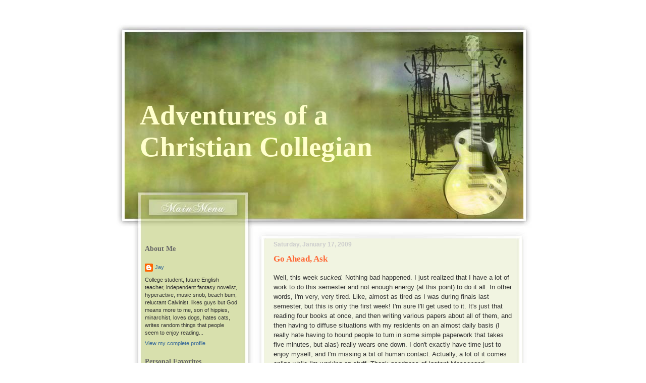

--- FILE ---
content_type: text/html; charset=UTF-8
request_url: http://collegejay.blogspot.com/2009/01/go-ahead-ask.html
body_size: 10902
content:
<!DOCTYPE html>
<html xmlns='http://www.w3.org/1999/xhtml' xmlns:b='http://www.google.com/2005/gml/b' xmlns:data='http://www.google.com/2005/gml/data' xmlns:expr='http://www.google.com/2005/gml/expr'>
<head>
<link href='https://www.blogger.com/static/v1/widgets/2944754296-widget_css_bundle.css' rel='stylesheet' type='text/css'/>
<meta content='text/html; charset=UTF-8' http-equiv='Content-Type'/>
<meta content='blogger' name='generator'/>
<link href='http://collegejay.blogspot.com/favicon.ico' rel='icon' type='image/x-icon'/>
<link href='http://collegejay.blogspot.com/2009/01/go-ahead-ask.html' rel='canonical'/>
<link rel="alternate" type="application/atom+xml" title="Adventures of a Christian Collegian - Atom" href="http://collegejay.blogspot.com/feeds/posts/default" />
<link rel="alternate" type="application/rss+xml" title="Adventures of a Christian Collegian - RSS" href="http://collegejay.blogspot.com/feeds/posts/default?alt=rss" />
<link rel="service.post" type="application/atom+xml" title="Adventures of a Christian Collegian - Atom" href="https://www.blogger.com/feeds/32429361/posts/default" />

<link rel="alternate" type="application/atom+xml" title="Adventures of a Christian Collegian - Atom" href="http://collegejay.blogspot.com/feeds/1942133368064507537/comments/default" />
<!--Can't find substitution for tag [blog.ieCssRetrofitLinks]-->
<meta content='http://collegejay.blogspot.com/2009/01/go-ahead-ask.html' property='og:url'/>
<meta content='Go Ahead, Ask' property='og:title'/>
<meta content='Well, this week sucked.  Nothing bad happened.  I just realized that I have a lot of work to do this semester and not enough energy (at this...' property='og:description'/>
<title>Adventures of a Christian Collegian: Go Ahead, Ask</title>
<style id='page-skin-1' type='text/css'><!--
/* --- * Blogger Template Style---- * Name: Green Guitar!----- *Designer: J.aghili ----- * URL: www.finalsense.com ------ * Date: February 2007 ----- */
/* Variable definitions
====================
<Variable name="textcolor" description="Text Color"
type="color" default="#333">
<Variable name="pagetitlecolor" description="Page Header Color"
type="color" default="#b39c7d">
<Variable name="datecolor" description="Date Header Color"
type="color" default="#ccc">
<Variable name="titlecolor" description="Post Title Color"
type="color" default="#f63">
<Variable name="footercolor" description="Post Footer Color"
type="color" default="#999">
<Variable name="sidebartextcolor" description="Sidebar Text Color"
type="color" default="#999">
<Variable name="sidebarcolor" description="Sidebar Title Color"
type="color" default="#666">
<Variable name="linkcolor" description="Link Color"
type="color" default="#69c">
<Variable name="visitedlinkcolor" description="Visited Link Color"
type="color" default="#666699">
<Variable name="descriptioncolor" description="Description Color"
type="color" default="#fff">
<Variable name="bodyfont" description="Text Font"
type="font"
default="normal normal 100% Verdana, sans-serif">
<Variable name="pagetitlefont" description="Page Header Font"
type="font" default="normal normal 100% 'Georgia','Times New Roman'">
<Variable name="titlefont" description="Post Title Font"
type="font" default="normal bold 130% 'Georgia','Times New Roman'">
<Variable name="sidebarheaderfont" description="Sidebar Title Font"
type="font" default="normal bold 130% 'Georgia','Times New Roman'">
<Variable name="descriptionfont" description="Description Font"
type="font" default="normal normal 80% 'Verdana','Arial'">
*/
/* ---( page defaults )--- */
body {  margin: 0px;  padding: 0px;  font-size: small;  text-align: center;  color: #333333;  background: #ffffff;  }
blockquote {  margin: 0 0 0 30px;  padding: 10px 0 0 20px;  font-size: 88%;  line-height: 1.5em;  color: #666;  }
blockquote p {  margin-top: 0;  }
abbr, acronym {  cursor: help;  font-style: normal;  }
code {  color: #f63;  }
hr {  display: none;  }
img {  border: none;  }
/* unordered list style */
ul {  list-style: none;  margin-left: 10px;  padding: 0;  }
li {  list-style: none;  padding-left: 14px;  margin-bottom: 3px;  }
/* links */
a:link {  color: #336699;text-decoration: none;  }
a:visited {  color: #666699;text-decoration: none;  }
a:hover {  color: red;text-decoration: none;  }
a:active { color: #cc3333; text-decoration: none;  }
/* ---( layout structure )---*/
#outer-wrapper {  width: 866px;  margin: 0px auto 0;   text-align: left;  font: normal normal 100% Verdana, sans-serif;  }
#content-wrapper {  margin-left: 70px; /* to avoid the border image */  width: 740px;  }
#main {  float: right;  width: 485px;  margin: 0px; padding: 0px 0px 0px 15px;  line-height: 1.5em;  word-wrap: break-word; /* fix for long text breaking sidebar float in IE */  overflow: hidden;     /* fix for long non-text content breaking IE sidebar float */  }
#sidebar {  float: left;  width: 195px;  padding: 0px;  font-size: 85%;  line-height: 1.4em;  word-wrap: break-word; /* fix for long text breaking sidebar float in IE */  overflow: hidden;     /* fix for long non-text content breaking IE sidebar float */  }
#center {background: #ffffff url('http://photos1.blogger.com/x/blogger/2350/3123/1600/855402/guitar-2.jpg') repeat-y top center;}
/* ---( header and site name )--- */
#header-wrapper {  margin: 0;  padding: 0;  font: normal normal 100%'Georgia','Times New Roman';  }
#header {  margin: 0; height:438px; width:866;  color: #ffffcc;   background: url('http://photos1.blogger.com/x/blogger/2350/3123/1600/695387/guitar-1.jpg') no-repeat top center;  }
#header h1 { width: 560px;  font-size: 425%; padding: 160px 0px 0px 70px; filter: glow(color=#000000,Strength=5); text-align: left;  }
#header h1 a {  text-decoration: none;  color: #ffffcc;  }
#header h1 a:hover {  color: #eee;  }
#header .description { margin:-15px 5px 5px; text-align: left; padding-left:70px;  width:550px; font: normal normal 80% 'Verdana','Arial';  color: #ffffff; }
/* ---( main column )--- */
h2.date-header {  margin-top: 0;  padding-left: 10px;  font-size: 90%;  color: #cccccc;  }
.post h3 {  margin-top: 0;  font: normal bold 130% 'Georgia','Times New Roman';  color: #ff6633;  }
.post {  border-bottom: 1px solid #a2b04c; margin-left:0; margin-right:0; margin-top:0; margin-bottom:1em; padding-left:10px; padding-right:0; padding-top:0; padding-bottom:1em  }
.post h3 a {color: #a2b04c; text-decoration: none;}
.post h3 a:hover {   color: #cc3333;  text-decoration: none; }
.post-footer {  margin: 0;  padding: 0px;  font-size: 88%;  color: #999999;  }
.post img {  padding: 6px;  border-top: 1px solid #ddd;  border-left: 1px solid #ddd;  border-bottom: 1px solid #c0c0c0;  border-right: 1px solid #c0c0c0;  }
.feed-links {  clear: both;  line-height: 2.5em;}
#blog-pager-newer-link {  float: right; }
#blog-pager-older-link {   float: left; }
#blog-pager {     text-align: center;  }
/* comment styles */
#comments {  padding-top: 10px;  font-size: 85%;  line-height: 1.5em;  color: #666;  }
#comments h4 {  margin: 20px 0 15px 0;  padding: 8px 0 0 40px;  font-family: "Lucida Grande", "Trebuchet MS";  font-size: 130%;  color: #666;  height: 29px !important; /* for most browsers */  height /**/:37px; /* for IE5/Win */  }
#comments ul {  margin-left: 0;  }
#comments li {  background: none;  padding-left: 0;  }
.comment-body {  padding: 0 10px 0 25px;  }
.comment-body p {  margin-bottom: 0;  }
.comment-author {  margin: 4px 0 0 0;  padding: 0 10px 0 60px;  color: #999;    }
.comment-footer {  border-bottom: 1px solid #ddd;  padding-bottom: 1em;}
.deleted-comment {  font-style:italic;  color:gray;  }
/* ---( sidebar )--- */
.sidebar h2 {   margin: 0 0 0 0;  padding: 10px 0 0 0px; font: normal bold 130% 'Lucida Grande','Trebuchet MS';  color: #666666;  height: 32px;  height: 32px !important; /* for most browsers */  height /**/:57px; /* for IE5/Win */  }
.sidebar .widget {  margin: 0;  padding: 0 0 10px 10px;  border-bottom: 0px solid #fff;}
.sidebar li { padding-left: 5px;  }
.profile-textblock {  margin:.5em 0 .5em; }
.profile-img {   float: left;  margin: 0 5px 5px 0;  border: 1px solid #ddd;  padding: 4px;}
/* ---( footer )--- */
.clear { /* to fix IE6 padding-top issue */  clear: both;  }
#footer-wrapper {  margin: 0;  padding: 0 0 0 0;  font-size: 85%;  }
#footer {  margin: 0; width: 866px; height:236px;  padding: 0px;  background: url('http://photos1.blogger.com/x/blogger/2350/3123/1600/940653/guitar-3.jpg') no-repeat top center;  }
/** Page structure tweaks for layout editor wireframe */
body#layout #outer-wrapper,
body#layout #main,
body#layout #sidebar {   padding-top: 0;  margin-top: 0;}
body#layout #outer-wrapper,body#layout #content-wrapper {   width: 740px;}
body#layout #sidebar {   margin-right: 0;  margin-bottom: 1em; }
body#layout #header,body#layout #footer,
body#layout #main {  padding: 0; }
body#layout #content-wrapper {   margin: 0px; }
#navbar-iframe {   height:0px;   visibility:hidden;   display:none   }

--></style>
<link href='https://www.blogger.com/dyn-css/authorization.css?targetBlogID=32429361&amp;zx=af109155-9fde-4371-a601-7c7bc8a06d6e' media='none' onload='if(media!=&#39;all&#39;)media=&#39;all&#39;' rel='stylesheet'/><noscript><link href='https://www.blogger.com/dyn-css/authorization.css?targetBlogID=32429361&amp;zx=af109155-9fde-4371-a601-7c7bc8a06d6e' rel='stylesheet'/></noscript>
<meta name='google-adsense-platform-account' content='ca-host-pub-1556223355139109'/>
<meta name='google-adsense-platform-domain' content='blogspot.com'/>

</head>
<body>
<div class='navbar section' id='navbar'><div class='widget Navbar' data-version='1' id='Navbar1'><script type="text/javascript">
    function setAttributeOnload(object, attribute, val) {
      if(window.addEventListener) {
        window.addEventListener('load',
          function(){ object[attribute] = val; }, false);
      } else {
        window.attachEvent('onload', function(){ object[attribute] = val; });
      }
    }
  </script>
<div id="navbar-iframe-container"></div>
<script type="text/javascript" src="https://apis.google.com/js/platform.js"></script>
<script type="text/javascript">
      gapi.load("gapi.iframes:gapi.iframes.style.bubble", function() {
        if (gapi.iframes && gapi.iframes.getContext) {
          gapi.iframes.getContext().openChild({
              url: 'https://www.blogger.com/navbar/32429361?po\x3d1942133368064507537\x26origin\x3dhttp://collegejay.blogspot.com',
              where: document.getElementById("navbar-iframe-container"),
              id: "navbar-iframe"
          });
        }
      });
    </script><script type="text/javascript">
(function() {
var script = document.createElement('script');
script.type = 'text/javascript';
script.src = '//pagead2.googlesyndication.com/pagead/js/google_top_exp.js';
var head = document.getElementsByTagName('head')[0];
if (head) {
head.appendChild(script);
}})();
</script>
</div></div>
<div id='outer-wrapper'><div id='wrap2'>
<!-- skip links for text browsers -->
<span id='skiplinks' style='display:none;'>
<a href='#main'>skip to main </a> |
      <a href='#sidebar'>skip to sidebar</a>
</span>
<div id='header-wrapper'>
<div class='header section' id='header'><div class='widget Header' data-version='1' id='Header1'>
<div id='header-inner'>
<div class='titlewrapper'>
<h1 class='title'>
<a href='http://collegejay.blogspot.com/'>
Adventures of a Christian Collegian
</a>
</h1>
</div>
<div class='descriptionwrapper'>
<p class='description'><span>
</span></p>
</div>
</div>
</div></div>
</div>
<div id='center'>
<div id='content-wrapper'>
<div id='main-wrapper'>
<div class='main section' id='main'><div class='widget Blog' data-version='1' id='Blog1'>
<div class='blog-posts hfeed'>

          <div class="date-outer">
        
<h2 class='date-header'><span>Saturday, January 17, 2009</span></h2>

          <div class="date-posts">
        
<div class='post-outer'>
<div class='post hentry uncustomized-post-template' itemprop='blogPost' itemscope='itemscope' itemtype='http://schema.org/BlogPosting'>
<meta content='32429361' itemprop='blogId'/>
<meta content='1942133368064507537' itemprop='postId'/>
<a name='1942133368064507537'></a>
<h3 class='post-title entry-title' itemprop='name'>
Go Ahead, Ask
</h3>
<div class='post-header'>
<div class='post-header-line-1'></div>
</div>
<div class='post-body entry-content' id='post-body-1942133368064507537' itemprop='description articleBody'>
Well, this week <span style="font-style: italic;">sucked.  </span>Nothing bad happened.  I just realized that I have a lot of work to do this semester and not enough energy (at this point) to do it all.  In other words, I'm very, very tired.  Like, almost as tired as I was during finals last semester, but this is only the first week!  I'm sure I'll get used to it.  It's just that reading four books at once, and then writing various papers about all of them, and then having to diffuse situations with my residents on an almost daily basis (I really hate having to hound people to turn in some simple paperwork that takes five minutes, but alas) really wears one down.  I don't exactly have time just to enjoy myself, and I'm missing a bit of human contact.  Actually, a lot of it comes online while I'm working on stuff.  Thank goodness of Instant Messenger!<br /><br />Of course it's not easy to keep God on my mind all the time, either, when school and work and all these other obligations that I've set myself up for (I'm too involved, if you can't tell) are racing through my head all day.  I try to keep Him present, and I try to keep reading my Bible and writing in my journal, but in many ways I get so distracted by everything else I have to do that my "quiet time" is too fast-paced, shallow, and tainted by my constant worries about school and work.<br /><br />And aside from that, I feel like I'm neglecting this blog.  Obviously, the blog should not be too high on my priority list.  It won't give me better grades or keep my boss happy, and its spiritual benefits are debatable.  But it does often give me an "out" if I want to say something.  The only problem is, recently, I don't have anything to say.  Even when talking to friends, a lot of my concerns are about school and work, since my busyness has kept me out of my social loop (which is not too large to start with).  And I'm sure you guys don't want to hear about me being busy, since this is, like, the fourth post in a row where I've mentioned that.<br /><br />Another thing is that I feel that everything I've ever really wanted to say about my struggle with homosexuality, I've said.  People know where I stand on things, or they can if they just take a dive through the archives.  I'm a conservative Reformed Christian.  I realized I liked guys when I was around 11.  I consider myself masculine and have never had a problem with my sense of masculinity.  I had a boyfriend once and it was a mixed experience which I don't intend to repeat.  I don't see my my attractions as inherently sinful (lust is another matter, of course), and I try my best to be open about who I am and what I deal with (this is not a "hush, hush" topic for me).  I don't buy into the typical theories of the "root causes" of homosexuality, nor do I care, and I also think that celibacy is the best option for men and women who deal with homosexuality, with hetero marriage as a possibility that should only be approached after considerable honesty and thought between the two people involved.  My political notions, in general, are libertarian, and I think the government should get out of the business of religious marriage altogether and offer civil unions to people who desire them, for whatever reason.<br /><br />There.  Those are my thoughts on this in a nutshell, and like I said I've gone all through them before.  So what else is there for me to talk about when it comes to the homo issue?  I know that there are people who read this who are new, and so they've never really had a chance to interact with me as I talked through these things the first time, or maybe there are others out there who do know me but have an idea for a post.  Just because I <span style="font-style: italic;">think </span>I've said all that needs saying, there could very easily be something I'm missing, so I think I'll leave it to my readers (that means you guys, and you're a great bunch, might I add).  If there's anything you'd like me to talk about, in terms of faith in general or the gay/Christian issue in particular, or just something random and funny (because I'm anticipating that <a href="http://www.kurttrue.com/">Kurt True</a> will leave a joke comment in response to this), just leave a comment and ask.  I need ideas and I also <span style="font-style: italic;">do </span>want something to take me out of my school/work/school/work model for a bit.  :)<br /><br />Other than that, things are going well.  God bless, and hope to hear from you soon!
<div style='clear: both;'></div>
</div>
<div class='post-footer'>
<div class='post-footer-line post-footer-line-1'>
<span class='post-author vcard'>
Posted by
<span class='fn' itemprop='author' itemscope='itemscope' itemtype='http://schema.org/Person'>
<meta content='https://www.blogger.com/profile/15232291579882899350' itemprop='url'/>
<a class='g-profile' href='https://www.blogger.com/profile/15232291579882899350' rel='author' title='author profile'>
<span itemprop='name'>Jay</span>
</a>
</span>
</span>
<span class='post-timestamp'>
at
<meta content='http://collegejay.blogspot.com/2009/01/go-ahead-ask.html' itemprop='url'/>
<a class='timestamp-link' href='http://collegejay.blogspot.com/2009/01/go-ahead-ask.html' rel='bookmark' title='permanent link'><abbr class='published' itemprop='datePublished' title='2009-01-17T13:18:00-05:00'>1:18 PM</abbr></a>
</span>
<span class='post-comment-link'>
</span>
<span class='post-icons'>
<span class='item-action'>
<a href='https://www.blogger.com/email-post/32429361/1942133368064507537' title='Email Post'>
<img alt='' class='icon-action' height='13' src='https://resources.blogblog.com/img/icon18_email.gif' width='18'/>
</a>
</span>
<span class='item-control blog-admin pid-691557268'>
<a href='https://www.blogger.com/post-edit.g?blogID=32429361&postID=1942133368064507537&from=pencil' title='Edit Post'>
<img alt='' class='icon-action' height='18' src='https://resources.blogblog.com/img/icon18_edit_allbkg.gif' width='18'/>
</a>
</span>
</span>
<div class='post-share-buttons goog-inline-block'>
</div>
</div>
<div class='post-footer-line post-footer-line-2'>
<span class='post-labels'>
</span>
</div>
<div class='post-footer-line post-footer-line-3'>
<span class='post-location'>
</span>
</div>
</div>
</div>
<div class='comments' id='comments'>
<a name='comments'></a>
<h4>No comments:</h4>
<div id='Blog1_comments-block-wrapper'>
<dl class='avatar-comment-indent' id='comments-block'>
</dl>
</div>
<p class='comment-footer'>
<a href='https://www.blogger.com/comment/fullpage/post/32429361/1942133368064507537' onclick='javascript:window.open(this.href, "bloggerPopup", "toolbar=0,location=0,statusbar=1,menubar=0,scrollbars=yes,width=640,height=500"); return false;'>Post a Comment</a>
</p>
</div>
</div>

        </div></div>
      
</div>
<div class='blog-pager' id='blog-pager'>
<span id='blog-pager-newer-link'>
<a class='blog-pager-newer-link' href='http://collegejay.blogspot.com/2009/01/in-middle.html' id='Blog1_blog-pager-newer-link' title='Newer Post'>Newer Post</a>
</span>
<span id='blog-pager-older-link'>
<a class='blog-pager-older-link' href='http://collegejay.blogspot.com/2009/01/busy.html' id='Blog1_blog-pager-older-link' title='Older Post'>Older Post</a>
</span>
<a class='home-link' href='http://collegejay.blogspot.com/'>Home</a>
</div>
<div class='clear'></div>
<div class='post-feeds'>
<div class='feed-links'>
Subscribe to:
<a class='feed-link' href='http://collegejay.blogspot.com/feeds/1942133368064507537/comments/default' target='_blank' type='application/atom+xml'>Post Comments (Atom)</a>
</div>
</div>
</div></div>
</div>
<div id='sidebar-wrapper'>
<div class='sidebar section' id='sidebar'><div class='widget Profile' data-version='1' id='Profile1'>
<h2>About Me</h2>
<div class='widget-content'>
<dl class='profile-datablock'>
<dt class='profile-data'>
<a class='profile-name-link g-profile' href='https://www.blogger.com/profile/15232291579882899350' rel='author' style='background-image: url(//www.blogger.com/img/logo-16.png);'>
Jay
</a>
</dt>
<dd class='profile-textblock'>College student, future English teacher, independent fantasy novelist, hyperactive, music snob, beach bum, reluctant Calvinist, likes guys but God means more to me, son of hippies, minarchist, loves dogs, hates cats, writes random things that people seem to enjoy reading...</dd>
</dl>
<a class='profile-link' href='https://www.blogger.com/profile/15232291579882899350' rel='author'>View my complete profile</a>
<div class='clear'></div>
</div>
</div><div class='widget LinkList' data-version='1' id='LinkList2'>
<h2>Personal Favorites</h2>
<div class='widget-content'>
<ul>
<li><a href='http://collegejay.blogspot.com/2008/03/well-its-done.html'>Well, It's Done</a></li>
<li><a href='http://collegejay.blogspot.com/2007/05/thoughts-on-celibacy-part-1-calling.html'>Thoughts On Celibacy</a></li>
<li><a href='http://collegejay.blogspot.com/2006/12/reason-i-do-this.html'>The Reason I Do This</a></li>
<li><a href='http://collegejay.blogspot.com/2006/08/ins-and-outs-of-my-ins-and-outs.html'>The Ins And Outs</a></li>
<li><a href='http://collegejay.blogspot.com/2007/10/you-might-want-to-sit-down-for-this.html'>Sit Down For This</a></li>
<li><a href='http://collegejay.blogspot.com/2006/09/sharing-faith.html'>Sharing Faith</a></li>
<li><a href='http://collegejay.blogspot.com/2008/08/my-hope.html'>My Hope</a></li>
<li><a href='http://collegejay.blogspot.com/2007/01/guy-stuff_07.html'>Guy Stuff</a></li>
<li><a href='http://collegejay.blogspot.com/2006/10/for-record-i-dont-hate-being-gay.html'>For The Record</a></li>
<li><a href='http://collegejay.blogspot.com/2007/03/even-i-didnt-see-this-one-coming.html'>Didn't See This One Coming</a></li>
<li><a href='http://collegejay.blogspot.com/2007/04/complexities-of-identity.html'>Complexities Of Identity</a></li>
<li><a href='http://collegejay.blogspot.com/2006/11/calvinist-vs-wesleyan-aka-what.html'>Calvinist Vs. Wesleyan</a></li>
<li><a href='http://collegejay.blogspot.com/2007/09/art-god.html'>Art God</a></li>
</ul>
<div class='clear'></div>
</div>
</div><div class='widget BlogArchive' data-version='1' id='BlogArchive1'>
<h2>Blog Archive</h2>
<div class='widget-content'>
<div id='ArchiveList'>
<div id='BlogArchive1_ArchiveList'>
<select id='BlogArchive1_ArchiveMenu'>
<option value=''>Blog Archive</option>
<option value='http://collegejay.blogspot.com/2010/06/'>June (1)</option>
<option value='http://collegejay.blogspot.com/2010/05/'>May (1)</option>
<option value='http://collegejay.blogspot.com/2010/04/'>April (3)</option>
<option value='http://collegejay.blogspot.com/2010/03/'>March (7)</option>
<option value='http://collegejay.blogspot.com/2010/01/'>January (3)</option>
<option value='http://collegejay.blogspot.com/2009/11/'>November (1)</option>
<option value='http://collegejay.blogspot.com/2009/10/'>October (4)</option>
<option value='http://collegejay.blogspot.com/2009/09/'>September (4)</option>
<option value='http://collegejay.blogspot.com/2009/08/'>August (3)</option>
<option value='http://collegejay.blogspot.com/2009/07/'>July (3)</option>
<option value='http://collegejay.blogspot.com/2009/06/'>June (3)</option>
<option value='http://collegejay.blogspot.com/2009/05/'>May (4)</option>
<option value='http://collegejay.blogspot.com/2009/04/'>April (5)</option>
<option value='http://collegejay.blogspot.com/2009/03/'>March (2)</option>
<option value='http://collegejay.blogspot.com/2009/02/'>February (3)</option>
<option value='http://collegejay.blogspot.com/2009/01/'>January (3)</option>
<option value='http://collegejay.blogspot.com/2008/12/'>December (3)</option>
<option value='http://collegejay.blogspot.com/2008/11/'>November (4)</option>
<option value='http://collegejay.blogspot.com/2008/10/'>October (5)</option>
<option value='http://collegejay.blogspot.com/2008/09/'>September (5)</option>
<option value='http://collegejay.blogspot.com/2008/08/'>August (5)</option>
<option value='http://collegejay.blogspot.com/2008/07/'>July (4)</option>
<option value='http://collegejay.blogspot.com/2008/06/'>June (8)</option>
<option value='http://collegejay.blogspot.com/2008/05/'>May (3)</option>
<option value='http://collegejay.blogspot.com/2008/04/'>April (5)</option>
<option value='http://collegejay.blogspot.com/2008/03/'>March (3)</option>
<option value='http://collegejay.blogspot.com/2008/02/'>February (2)</option>
<option value='http://collegejay.blogspot.com/2008/01/'>January (4)</option>
<option value='http://collegejay.blogspot.com/2007/12/'>December (3)</option>
<option value='http://collegejay.blogspot.com/2007/11/'>November (6)</option>
<option value='http://collegejay.blogspot.com/2007/10/'>October (8)</option>
<option value='http://collegejay.blogspot.com/2007/09/'>September (7)</option>
<option value='http://collegejay.blogspot.com/2007/08/'>August (3)</option>
<option value='http://collegejay.blogspot.com/2007/07/'>July (3)</option>
<option value='http://collegejay.blogspot.com/2007/06/'>June (2)</option>
<option value='http://collegejay.blogspot.com/2007/05/'>May (7)</option>
<option value='http://collegejay.blogspot.com/2007/04/'>April (6)</option>
<option value='http://collegejay.blogspot.com/2007/03/'>March (6)</option>
<option value='http://collegejay.blogspot.com/2007/02/'>February (4)</option>
<option value='http://collegejay.blogspot.com/2007/01/'>January (5)</option>
<option value='http://collegejay.blogspot.com/2006/12/'>December (5)</option>
<option value='http://collegejay.blogspot.com/2006/11/'>November (6)</option>
<option value='http://collegejay.blogspot.com/2006/10/'>October (8)</option>
<option value='http://collegejay.blogspot.com/2006/09/'>September (8)</option>
<option value='http://collegejay.blogspot.com/2006/08/'>August (11)</option>
</select>
</div>
</div>
<div class='clear'></div>
</div>
</div><div class='widget Text' data-version='1' id='Text1'>
<h2 class='title'>Links Disclaimer</h2>
<div class='widget-content'>
Below are some links to people and blogs that I follow semi-regularly...  Or who comment here regularly.  I obviously don't agree with everything everyone on here writes.  Considering how diverse their opinions are, that would be impossible anyway!<br />
</div>
<div class='clear'></div>
</div><div class='widget LinkList' data-version='1' id='LinkList1'>
<h2>Links</h2>
<div class='widget-content'>
<ul>
<li><a href='http://awestwardjourney.blogspot.com/index.html'>A Westward Journey</a></li>
<li><a href='http://www-afterthoughts.blogspot.com/'>After Thoughts</a></li>
<li><a href='http://allpointsinbetween.blogspot.com/'>All Points In Between</a></li>
<li><a href='http://andalsowithyou.blogspot.com/'>And Also With You</a></li>
<li><a href='http://www.formerlygay.wordpress.com/'>As Were Some Of You</a></li>
<li><a href='http://www.btgproject.blogspot.com/'>Bridging The Gap</a></li>
<li><a href='http://christianincollege.com/'>Christian In College</a></li>
<li><a href='http://www.urbanministry.org/christian_students'>Christian Students For Social Justice</a></li>
<li><a href='http://courageman.blogspot.com/'>Courage Man</a></li>
<li><a href='http://www.davidinman.net/'>David Inman</a></li>
<li><a href='http://www.disputedmutability.wordpress.com/'>Disputed Mutability</a></li>
<li><a href='http://farawaypeeringin.wordpress.com/'>Far Away, Peering In</a></li>
<li><a href='http://www.fromtheperspectiveofp.blogspot.com/'>From The Perspective Of P</a></li>
<li><a href='http://www.gaychristian.net/'>GCN</a></li>
<li><a href='http://www.sisterfriends-together.org/'>Grace Unfolding</a></li>
<li><a href='http://www.mandikaye.com/'>Imago Dei</a></li>
<li><a href='http://www.opposingviews.com/questions/is-homosexuality-a-sin'>Is Homosexuality A Sin?</a></li>
<li><a href='http://battlingchristian.blogspot.com/'>Journal Of A Battling Christian</a></li>
<li><a href='http://jusmeagain.vox.com/'>Jus Me Bloggin'</a></li>
<li><a href='http://letskeeplivingit.blogspot.com/'>Let's Keep Living It</a></li>
<li><a href='http://mikeensley.vox.com/'>Mike Ensley</a></li>
<li><a href='http://myeyeshaveseentheglory.blogspot.com/'>My Eyes Have Seen The Glory</a></li>
<li><a href='http://ntgbr07.blogspot.com/'>Now The Green Blade Riseth</a></li>
<li><a href='http://www.oddpsalms.blogspot.com/'>Odd Psalms</a></li>
<li><a href='http://onlineagora.blogspot.com/'>Online Agora</a></li>
<li><a href='http://www.peter-ould.net/'>Peter Ould</a></li>
<li><a href='http://www.a_musing.blogspot.com/'>Peterson Toscano</a></li>
<li><a href='http://www.pomoprophet.blogspot.com/'>Pomoprophet</a></li>
<li><a href='http://projectluke4031.blogspot.com/'>Project Luke</a></li>
<li><a href='http://pursuegod.wordpress.com/'>Pursue God</a></li>
<li><a href='http://www.randythomas.org/'>Randy Thomas</a></li>
<li><a href='http://www.cityofgod.net/'>Ron Belgau</a></li>
<li><a href='http://www.someguysarenormal.blogspot.com/'>Some Guys Are Normal</a></li>
<li><a href='http://squarepeggedness.blogspot.com/'>Square Peg In A Round World</a></li>
<li><a href='http://straightnotnarrow.blogspot.com/'>Straight, Not Narrow</a></li>
<li><a href='http://houtchblog.blogspot.com/'>The Houtchblog</a></li>
<li><a href='http://thepartsofme.wordpress.com/'>The Parts Of Me</a></li>
<li><a href='http://thinkreasonquestionpray.blogspot.com/'>Think, Reason, Question, Pray</a></li>
<li><a href='http://www.finalsense.com/services/blog_templates/guitar_143.htm'>This Blog's Template</a></li>
<li><a href='http://www.twoworldcollision.blogspot.com/'>Two World Collision</a></li>
<li><a href='http://www.wthrockmorton.com/'>Warren Throckmorton</a></li>
<li><a href='http://willfulgrace.blogspot.com/'>Willful Grace</a></li>
<li><a href='http://www.exgaywatch.com/'>XGW</a></li>
</ul>
<div class='clear'></div>
</div>
</div><div class='widget HTML' data-version='1' id='HTML2'>
<h2 class='title'>Other</h2>
<div class='widget-content'>
<script type="text/javascript">
sc_project=2111849; 
sc_invisible=0; 
sc_partition=19; 
sc_security="cc079276"; 
</script>

<script 
src="http://www.statcounter.com/counter/counter_xhtml.js" type="text/javascript"></script><noscript><div
class statcounter=><a 
href="http://www.statcounter.com/" class="statcounter"><img alt="counter create
hit" class="statcounter" 
src="http://c20.statcounter.com/2111849/0/cc079276/0/"/></a></div
class></noscript>
<!-- End of StatCounter Code -->
</div>
<div class='clear'></div>
</div></div>
</div>
<!-- spacer for skins that want sidebar and main to be the same height-->
<div class='clear'>
</div>
</div>
<!-- end content-wrapper -->
</div>
<!--end center-->
<div id='footer-wrapper'>
<div class='footer no-items section' id='footer'></div>
</div>
</div></div>
<!-- end outer-wrapper -->

<script type="text/javascript" src="https://www.blogger.com/static/v1/widgets/2028843038-widgets.js"></script>
<script type='text/javascript'>
window['__wavt'] = 'AOuZoY7-q8aUzJCq6qRbAlvcH8pZeSZfdA:1768876883712';_WidgetManager._Init('//www.blogger.com/rearrange?blogID\x3d32429361','//collegejay.blogspot.com/2009/01/go-ahead-ask.html','32429361');
_WidgetManager._SetDataContext([{'name': 'blog', 'data': {'blogId': '32429361', 'title': 'Adventures of a Christian Collegian', 'url': 'http://collegejay.blogspot.com/2009/01/go-ahead-ask.html', 'canonicalUrl': 'http://collegejay.blogspot.com/2009/01/go-ahead-ask.html', 'homepageUrl': 'http://collegejay.blogspot.com/', 'searchUrl': 'http://collegejay.blogspot.com/search', 'canonicalHomepageUrl': 'http://collegejay.blogspot.com/', 'blogspotFaviconUrl': 'http://collegejay.blogspot.com/favicon.ico', 'bloggerUrl': 'https://www.blogger.com', 'hasCustomDomain': false, 'httpsEnabled': true, 'enabledCommentProfileImages': true, 'gPlusViewType': 'FILTERED_POSTMOD', 'adultContent': false, 'analyticsAccountNumber': '', 'encoding': 'UTF-8', 'locale': 'en-US', 'localeUnderscoreDelimited': 'en', 'languageDirection': 'ltr', 'isPrivate': false, 'isMobile': false, 'isMobileRequest': false, 'mobileClass': '', 'isPrivateBlog': false, 'isDynamicViewsAvailable': true, 'feedLinks': '\x3clink rel\x3d\x22alternate\x22 type\x3d\x22application/atom+xml\x22 title\x3d\x22Adventures of a Christian Collegian - Atom\x22 href\x3d\x22http://collegejay.blogspot.com/feeds/posts/default\x22 /\x3e\n\x3clink rel\x3d\x22alternate\x22 type\x3d\x22application/rss+xml\x22 title\x3d\x22Adventures of a Christian Collegian - RSS\x22 href\x3d\x22http://collegejay.blogspot.com/feeds/posts/default?alt\x3drss\x22 /\x3e\n\x3clink rel\x3d\x22service.post\x22 type\x3d\x22application/atom+xml\x22 title\x3d\x22Adventures of a Christian Collegian - Atom\x22 href\x3d\x22https://www.blogger.com/feeds/32429361/posts/default\x22 /\x3e\n\n\x3clink rel\x3d\x22alternate\x22 type\x3d\x22application/atom+xml\x22 title\x3d\x22Adventures of a Christian Collegian - Atom\x22 href\x3d\x22http://collegejay.blogspot.com/feeds/1942133368064507537/comments/default\x22 /\x3e\n', 'meTag': '', 'adsenseHostId': 'ca-host-pub-1556223355139109', 'adsenseHasAds': false, 'adsenseAutoAds': false, 'boqCommentIframeForm': true, 'loginRedirectParam': '', 'view': '', 'dynamicViewsCommentsSrc': '//www.blogblog.com/dynamicviews/4224c15c4e7c9321/js/comments.js', 'dynamicViewsScriptSrc': '//www.blogblog.com/dynamicviews/6e0d22adcfa5abea', 'plusOneApiSrc': 'https://apis.google.com/js/platform.js', 'disableGComments': true, 'interstitialAccepted': false, 'sharing': {'platforms': [{'name': 'Get link', 'key': 'link', 'shareMessage': 'Get link', 'target': ''}, {'name': 'Facebook', 'key': 'facebook', 'shareMessage': 'Share to Facebook', 'target': 'facebook'}, {'name': 'BlogThis!', 'key': 'blogThis', 'shareMessage': 'BlogThis!', 'target': 'blog'}, {'name': 'X', 'key': 'twitter', 'shareMessage': 'Share to X', 'target': 'twitter'}, {'name': 'Pinterest', 'key': 'pinterest', 'shareMessage': 'Share to Pinterest', 'target': 'pinterest'}, {'name': 'Email', 'key': 'email', 'shareMessage': 'Email', 'target': 'email'}], 'disableGooglePlus': true, 'googlePlusShareButtonWidth': 0, 'googlePlusBootstrap': '\x3cscript type\x3d\x22text/javascript\x22\x3ewindow.___gcfg \x3d {\x27lang\x27: \x27en\x27};\x3c/script\x3e'}, 'hasCustomJumpLinkMessage': false, 'jumpLinkMessage': 'Read more', 'pageType': 'item', 'postId': '1942133368064507537', 'pageName': 'Go Ahead, Ask', 'pageTitle': 'Adventures of a Christian Collegian: Go Ahead, Ask'}}, {'name': 'features', 'data': {}}, {'name': 'messages', 'data': {'edit': 'Edit', 'linkCopiedToClipboard': 'Link copied to clipboard!', 'ok': 'Ok', 'postLink': 'Post Link'}}, {'name': 'template', 'data': {'name': 'custom', 'localizedName': 'Custom', 'isResponsive': false, 'isAlternateRendering': false, 'isCustom': true}}, {'name': 'view', 'data': {'classic': {'name': 'classic', 'url': '?view\x3dclassic'}, 'flipcard': {'name': 'flipcard', 'url': '?view\x3dflipcard'}, 'magazine': {'name': 'magazine', 'url': '?view\x3dmagazine'}, 'mosaic': {'name': 'mosaic', 'url': '?view\x3dmosaic'}, 'sidebar': {'name': 'sidebar', 'url': '?view\x3dsidebar'}, 'snapshot': {'name': 'snapshot', 'url': '?view\x3dsnapshot'}, 'timeslide': {'name': 'timeslide', 'url': '?view\x3dtimeslide'}, 'isMobile': false, 'title': 'Go Ahead, Ask', 'description': 'Well, this week sucked.  Nothing bad happened.  I just realized that I have a lot of work to do this semester and not enough energy (at this...', 'url': 'http://collegejay.blogspot.com/2009/01/go-ahead-ask.html', 'type': 'item', 'isSingleItem': true, 'isMultipleItems': false, 'isError': false, 'isPage': false, 'isPost': true, 'isHomepage': false, 'isArchive': false, 'isLabelSearch': false, 'postId': 1942133368064507537}}]);
_WidgetManager._RegisterWidget('_NavbarView', new _WidgetInfo('Navbar1', 'navbar', document.getElementById('Navbar1'), {}, 'displayModeFull'));
_WidgetManager._RegisterWidget('_HeaderView', new _WidgetInfo('Header1', 'header', document.getElementById('Header1'), {}, 'displayModeFull'));
_WidgetManager._RegisterWidget('_BlogView', new _WidgetInfo('Blog1', 'main', document.getElementById('Blog1'), {'cmtInteractionsEnabled': false, 'lightboxEnabled': true, 'lightboxModuleUrl': 'https://www.blogger.com/static/v1/jsbin/4049919853-lbx.js', 'lightboxCssUrl': 'https://www.blogger.com/static/v1/v-css/828616780-lightbox_bundle.css'}, 'displayModeFull'));
_WidgetManager._RegisterWidget('_ProfileView', new _WidgetInfo('Profile1', 'sidebar', document.getElementById('Profile1'), {}, 'displayModeFull'));
_WidgetManager._RegisterWidget('_LinkListView', new _WidgetInfo('LinkList2', 'sidebar', document.getElementById('LinkList2'), {}, 'displayModeFull'));
_WidgetManager._RegisterWidget('_BlogArchiveView', new _WidgetInfo('BlogArchive1', 'sidebar', document.getElementById('BlogArchive1'), {'languageDirection': 'ltr', 'loadingMessage': 'Loading\x26hellip;'}, 'displayModeFull'));
_WidgetManager._RegisterWidget('_TextView', new _WidgetInfo('Text1', 'sidebar', document.getElementById('Text1'), {}, 'displayModeFull'));
_WidgetManager._RegisterWidget('_LinkListView', new _WidgetInfo('LinkList1', 'sidebar', document.getElementById('LinkList1'), {}, 'displayModeFull'));
_WidgetManager._RegisterWidget('_HTMLView', new _WidgetInfo('HTML2', 'sidebar', document.getElementById('HTML2'), {}, 'displayModeFull'));
</script>
</body>
</html>